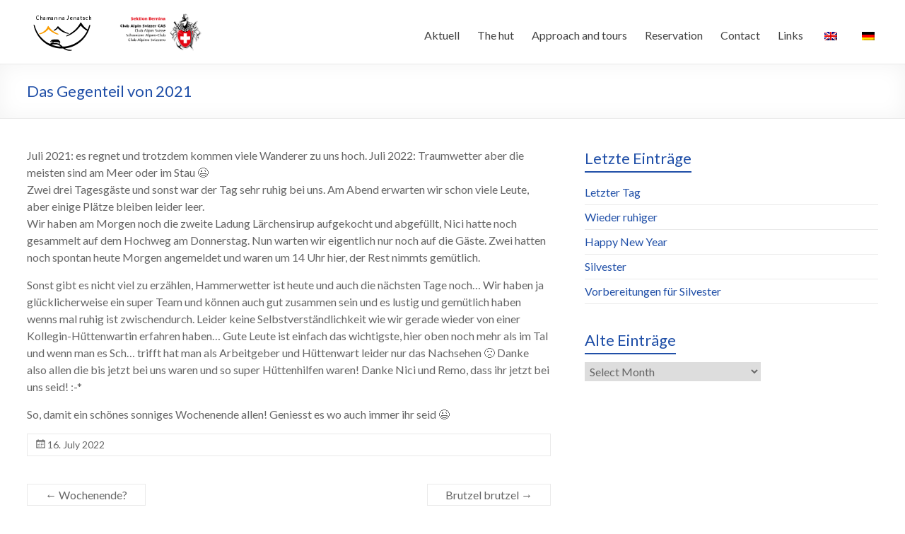

--- FILE ---
content_type: text/html; charset=UTF-8
request_url: http://www.chamannajenatsch.ch/en/2022/07/16/das-gegenteil-von-2021/
body_size: 12024
content:
<!DOCTYPE html>
<!--[if IE 7]>
<html class="ie ie7" lang="en-GB">
<![endif]-->
<!--[if IE 8]>
<html class="ie ie8" lang="en-GB">
<![endif]-->
<!--[if !(IE 7) & !(IE 8)]><!-->
<html lang="en-GB">
<!--<![endif]-->
<head>
	<meta charset="UTF-8" />
	<meta name="viewport" content="width=device-width, initial-scale=1">
	<link rel="profile" href="http://gmpg.org/xfn/11" />
	<title>Das Gegenteil von 2021 &#8211; Chamanna Jenatsch</title>
<meta name='robots' content='max-image-preview:large' />
	<style>img:is([sizes="auto" i], [sizes^="auto," i]) { contain-intrinsic-size: 3000px 1500px }</style>
	<link rel='dns-prefetch' href='//fonts.googleapis.com' />
<link rel="alternate" type="application/rss+xml" title="Chamanna Jenatsch &raquo; Feed" href="http://www.chamannajenatsch.ch/en/feed/" />
<link rel="alternate" type="application/rss+xml" title="Chamanna Jenatsch &raquo; Comments Feed" href="http://www.chamannajenatsch.ch/en/comments/feed/" />
<script type="text/javascript">
/* <![CDATA[ */
window._wpemojiSettings = {"baseUrl":"https:\/\/s.w.org\/images\/core\/emoji\/16.0.1\/72x72\/","ext":".png","svgUrl":"https:\/\/s.w.org\/images\/core\/emoji\/16.0.1\/svg\/","svgExt":".svg","source":{"concatemoji":"http:\/\/www.chamannajenatsch.ch\/wp-includes\/js\/wp-emoji-release.min.js?ver=6.8.3"}};
/*! This file is auto-generated */
!function(s,n){var o,i,e;function c(e){try{var t={supportTests:e,timestamp:(new Date).valueOf()};sessionStorage.setItem(o,JSON.stringify(t))}catch(e){}}function p(e,t,n){e.clearRect(0,0,e.canvas.width,e.canvas.height),e.fillText(t,0,0);var t=new Uint32Array(e.getImageData(0,0,e.canvas.width,e.canvas.height).data),a=(e.clearRect(0,0,e.canvas.width,e.canvas.height),e.fillText(n,0,0),new Uint32Array(e.getImageData(0,0,e.canvas.width,e.canvas.height).data));return t.every(function(e,t){return e===a[t]})}function u(e,t){e.clearRect(0,0,e.canvas.width,e.canvas.height),e.fillText(t,0,0);for(var n=e.getImageData(16,16,1,1),a=0;a<n.data.length;a++)if(0!==n.data[a])return!1;return!0}function f(e,t,n,a){switch(t){case"flag":return n(e,"\ud83c\udff3\ufe0f\u200d\u26a7\ufe0f","\ud83c\udff3\ufe0f\u200b\u26a7\ufe0f")?!1:!n(e,"\ud83c\udde8\ud83c\uddf6","\ud83c\udde8\u200b\ud83c\uddf6")&&!n(e,"\ud83c\udff4\udb40\udc67\udb40\udc62\udb40\udc65\udb40\udc6e\udb40\udc67\udb40\udc7f","\ud83c\udff4\u200b\udb40\udc67\u200b\udb40\udc62\u200b\udb40\udc65\u200b\udb40\udc6e\u200b\udb40\udc67\u200b\udb40\udc7f");case"emoji":return!a(e,"\ud83e\udedf")}return!1}function g(e,t,n,a){var r="undefined"!=typeof WorkerGlobalScope&&self instanceof WorkerGlobalScope?new OffscreenCanvas(300,150):s.createElement("canvas"),o=r.getContext("2d",{willReadFrequently:!0}),i=(o.textBaseline="top",o.font="600 32px Arial",{});return e.forEach(function(e){i[e]=t(o,e,n,a)}),i}function t(e){var t=s.createElement("script");t.src=e,t.defer=!0,s.head.appendChild(t)}"undefined"!=typeof Promise&&(o="wpEmojiSettingsSupports",i=["flag","emoji"],n.supports={everything:!0,everythingExceptFlag:!0},e=new Promise(function(e){s.addEventListener("DOMContentLoaded",e,{once:!0})}),new Promise(function(t){var n=function(){try{var e=JSON.parse(sessionStorage.getItem(o));if("object"==typeof e&&"number"==typeof e.timestamp&&(new Date).valueOf()<e.timestamp+604800&&"object"==typeof e.supportTests)return e.supportTests}catch(e){}return null}();if(!n){if("undefined"!=typeof Worker&&"undefined"!=typeof OffscreenCanvas&&"undefined"!=typeof URL&&URL.createObjectURL&&"undefined"!=typeof Blob)try{var e="postMessage("+g.toString()+"("+[JSON.stringify(i),f.toString(),p.toString(),u.toString()].join(",")+"));",a=new Blob([e],{type:"text/javascript"}),r=new Worker(URL.createObjectURL(a),{name:"wpTestEmojiSupports"});return void(r.onmessage=function(e){c(n=e.data),r.terminate(),t(n)})}catch(e){}c(n=g(i,f,p,u))}t(n)}).then(function(e){for(var t in e)n.supports[t]=e[t],n.supports.everything=n.supports.everything&&n.supports[t],"flag"!==t&&(n.supports.everythingExceptFlag=n.supports.everythingExceptFlag&&n.supports[t]);n.supports.everythingExceptFlag=n.supports.everythingExceptFlag&&!n.supports.flag,n.DOMReady=!1,n.readyCallback=function(){n.DOMReady=!0}}).then(function(){return e}).then(function(){var e;n.supports.everything||(n.readyCallback(),(e=n.source||{}).concatemoji?t(e.concatemoji):e.wpemoji&&e.twemoji&&(t(e.twemoji),t(e.wpemoji)))}))}((window,document),window._wpemojiSettings);
/* ]]> */
</script>
<style id='wp-emoji-styles-inline-css' type='text/css'>

	img.wp-smiley, img.emoji {
		display: inline !important;
		border: none !important;
		box-shadow: none !important;
		height: 1em !important;
		width: 1em !important;
		margin: 0 0.07em !important;
		vertical-align: -0.1em !important;
		background: none !important;
		padding: 0 !important;
	}
</style>
<link rel='stylesheet' id='wp-block-library-css' href='http://www.chamannajenatsch.ch/wp-includes/css/dist/block-library/style.min.css?ver=6.8.3' type='text/css' media='all' />
<style id='classic-theme-styles-inline-css' type='text/css'>
/*! This file is auto-generated */
.wp-block-button__link{color:#fff;background-color:#32373c;border-radius:9999px;box-shadow:none;text-decoration:none;padding:calc(.667em + 2px) calc(1.333em + 2px);font-size:1.125em}.wp-block-file__button{background:#32373c;color:#fff;text-decoration:none}
</style>
<style id='global-styles-inline-css' type='text/css'>
:root{--wp--preset--aspect-ratio--square: 1;--wp--preset--aspect-ratio--4-3: 4/3;--wp--preset--aspect-ratio--3-4: 3/4;--wp--preset--aspect-ratio--3-2: 3/2;--wp--preset--aspect-ratio--2-3: 2/3;--wp--preset--aspect-ratio--16-9: 16/9;--wp--preset--aspect-ratio--9-16: 9/16;--wp--preset--color--black: #000000;--wp--preset--color--cyan-bluish-gray: #abb8c3;--wp--preset--color--white: #ffffff;--wp--preset--color--pale-pink: #f78da7;--wp--preset--color--vivid-red: #cf2e2e;--wp--preset--color--luminous-vivid-orange: #ff6900;--wp--preset--color--luminous-vivid-amber: #fcb900;--wp--preset--color--light-green-cyan: #7bdcb5;--wp--preset--color--vivid-green-cyan: #00d084;--wp--preset--color--pale-cyan-blue: #8ed1fc;--wp--preset--color--vivid-cyan-blue: #0693e3;--wp--preset--color--vivid-purple: #9b51e0;--wp--preset--gradient--vivid-cyan-blue-to-vivid-purple: linear-gradient(135deg,rgba(6,147,227,1) 0%,rgb(155,81,224) 100%);--wp--preset--gradient--light-green-cyan-to-vivid-green-cyan: linear-gradient(135deg,rgb(122,220,180) 0%,rgb(0,208,130) 100%);--wp--preset--gradient--luminous-vivid-amber-to-luminous-vivid-orange: linear-gradient(135deg,rgba(252,185,0,1) 0%,rgba(255,105,0,1) 100%);--wp--preset--gradient--luminous-vivid-orange-to-vivid-red: linear-gradient(135deg,rgba(255,105,0,1) 0%,rgb(207,46,46) 100%);--wp--preset--gradient--very-light-gray-to-cyan-bluish-gray: linear-gradient(135deg,rgb(238,238,238) 0%,rgb(169,184,195) 100%);--wp--preset--gradient--cool-to-warm-spectrum: linear-gradient(135deg,rgb(74,234,220) 0%,rgb(151,120,209) 20%,rgb(207,42,186) 40%,rgb(238,44,130) 60%,rgb(251,105,98) 80%,rgb(254,248,76) 100%);--wp--preset--gradient--blush-light-purple: linear-gradient(135deg,rgb(255,206,236) 0%,rgb(152,150,240) 100%);--wp--preset--gradient--blush-bordeaux: linear-gradient(135deg,rgb(254,205,165) 0%,rgb(254,45,45) 50%,rgb(107,0,62) 100%);--wp--preset--gradient--luminous-dusk: linear-gradient(135deg,rgb(255,203,112) 0%,rgb(199,81,192) 50%,rgb(65,88,208) 100%);--wp--preset--gradient--pale-ocean: linear-gradient(135deg,rgb(255,245,203) 0%,rgb(182,227,212) 50%,rgb(51,167,181) 100%);--wp--preset--gradient--electric-grass: linear-gradient(135deg,rgb(202,248,128) 0%,rgb(113,206,126) 100%);--wp--preset--gradient--midnight: linear-gradient(135deg,rgb(2,3,129) 0%,rgb(40,116,252) 100%);--wp--preset--font-size--small: 13px;--wp--preset--font-size--medium: 20px;--wp--preset--font-size--large: 36px;--wp--preset--font-size--x-large: 42px;--wp--preset--spacing--20: 0.44rem;--wp--preset--spacing--30: 0.67rem;--wp--preset--spacing--40: 1rem;--wp--preset--spacing--50: 1.5rem;--wp--preset--spacing--60: 2.25rem;--wp--preset--spacing--70: 3.38rem;--wp--preset--spacing--80: 5.06rem;--wp--preset--shadow--natural: 6px 6px 9px rgba(0, 0, 0, 0.2);--wp--preset--shadow--deep: 12px 12px 50px rgba(0, 0, 0, 0.4);--wp--preset--shadow--sharp: 6px 6px 0px rgba(0, 0, 0, 0.2);--wp--preset--shadow--outlined: 6px 6px 0px -3px rgba(255, 255, 255, 1), 6px 6px rgba(0, 0, 0, 1);--wp--preset--shadow--crisp: 6px 6px 0px rgba(0, 0, 0, 1);}:where(.is-layout-flex){gap: 0.5em;}:where(.is-layout-grid){gap: 0.5em;}body .is-layout-flex{display: flex;}.is-layout-flex{flex-wrap: wrap;align-items: center;}.is-layout-flex > :is(*, div){margin: 0;}body .is-layout-grid{display: grid;}.is-layout-grid > :is(*, div){margin: 0;}:where(.wp-block-columns.is-layout-flex){gap: 2em;}:where(.wp-block-columns.is-layout-grid){gap: 2em;}:where(.wp-block-post-template.is-layout-flex){gap: 1.25em;}:where(.wp-block-post-template.is-layout-grid){gap: 1.25em;}.has-black-color{color: var(--wp--preset--color--black) !important;}.has-cyan-bluish-gray-color{color: var(--wp--preset--color--cyan-bluish-gray) !important;}.has-white-color{color: var(--wp--preset--color--white) !important;}.has-pale-pink-color{color: var(--wp--preset--color--pale-pink) !important;}.has-vivid-red-color{color: var(--wp--preset--color--vivid-red) !important;}.has-luminous-vivid-orange-color{color: var(--wp--preset--color--luminous-vivid-orange) !important;}.has-luminous-vivid-amber-color{color: var(--wp--preset--color--luminous-vivid-amber) !important;}.has-light-green-cyan-color{color: var(--wp--preset--color--light-green-cyan) !important;}.has-vivid-green-cyan-color{color: var(--wp--preset--color--vivid-green-cyan) !important;}.has-pale-cyan-blue-color{color: var(--wp--preset--color--pale-cyan-blue) !important;}.has-vivid-cyan-blue-color{color: var(--wp--preset--color--vivid-cyan-blue) !important;}.has-vivid-purple-color{color: var(--wp--preset--color--vivid-purple) !important;}.has-black-background-color{background-color: var(--wp--preset--color--black) !important;}.has-cyan-bluish-gray-background-color{background-color: var(--wp--preset--color--cyan-bluish-gray) !important;}.has-white-background-color{background-color: var(--wp--preset--color--white) !important;}.has-pale-pink-background-color{background-color: var(--wp--preset--color--pale-pink) !important;}.has-vivid-red-background-color{background-color: var(--wp--preset--color--vivid-red) !important;}.has-luminous-vivid-orange-background-color{background-color: var(--wp--preset--color--luminous-vivid-orange) !important;}.has-luminous-vivid-amber-background-color{background-color: var(--wp--preset--color--luminous-vivid-amber) !important;}.has-light-green-cyan-background-color{background-color: var(--wp--preset--color--light-green-cyan) !important;}.has-vivid-green-cyan-background-color{background-color: var(--wp--preset--color--vivid-green-cyan) !important;}.has-pale-cyan-blue-background-color{background-color: var(--wp--preset--color--pale-cyan-blue) !important;}.has-vivid-cyan-blue-background-color{background-color: var(--wp--preset--color--vivid-cyan-blue) !important;}.has-vivid-purple-background-color{background-color: var(--wp--preset--color--vivid-purple) !important;}.has-black-border-color{border-color: var(--wp--preset--color--black) !important;}.has-cyan-bluish-gray-border-color{border-color: var(--wp--preset--color--cyan-bluish-gray) !important;}.has-white-border-color{border-color: var(--wp--preset--color--white) !important;}.has-pale-pink-border-color{border-color: var(--wp--preset--color--pale-pink) !important;}.has-vivid-red-border-color{border-color: var(--wp--preset--color--vivid-red) !important;}.has-luminous-vivid-orange-border-color{border-color: var(--wp--preset--color--luminous-vivid-orange) !important;}.has-luminous-vivid-amber-border-color{border-color: var(--wp--preset--color--luminous-vivid-amber) !important;}.has-light-green-cyan-border-color{border-color: var(--wp--preset--color--light-green-cyan) !important;}.has-vivid-green-cyan-border-color{border-color: var(--wp--preset--color--vivid-green-cyan) !important;}.has-pale-cyan-blue-border-color{border-color: var(--wp--preset--color--pale-cyan-blue) !important;}.has-vivid-cyan-blue-border-color{border-color: var(--wp--preset--color--vivid-cyan-blue) !important;}.has-vivid-purple-border-color{border-color: var(--wp--preset--color--vivid-purple) !important;}.has-vivid-cyan-blue-to-vivid-purple-gradient-background{background: var(--wp--preset--gradient--vivid-cyan-blue-to-vivid-purple) !important;}.has-light-green-cyan-to-vivid-green-cyan-gradient-background{background: var(--wp--preset--gradient--light-green-cyan-to-vivid-green-cyan) !important;}.has-luminous-vivid-amber-to-luminous-vivid-orange-gradient-background{background: var(--wp--preset--gradient--luminous-vivid-amber-to-luminous-vivid-orange) !important;}.has-luminous-vivid-orange-to-vivid-red-gradient-background{background: var(--wp--preset--gradient--luminous-vivid-orange-to-vivid-red) !important;}.has-very-light-gray-to-cyan-bluish-gray-gradient-background{background: var(--wp--preset--gradient--very-light-gray-to-cyan-bluish-gray) !important;}.has-cool-to-warm-spectrum-gradient-background{background: var(--wp--preset--gradient--cool-to-warm-spectrum) !important;}.has-blush-light-purple-gradient-background{background: var(--wp--preset--gradient--blush-light-purple) !important;}.has-blush-bordeaux-gradient-background{background: var(--wp--preset--gradient--blush-bordeaux) !important;}.has-luminous-dusk-gradient-background{background: var(--wp--preset--gradient--luminous-dusk) !important;}.has-pale-ocean-gradient-background{background: var(--wp--preset--gradient--pale-ocean) !important;}.has-electric-grass-gradient-background{background: var(--wp--preset--gradient--electric-grass) !important;}.has-midnight-gradient-background{background: var(--wp--preset--gradient--midnight) !important;}.has-small-font-size{font-size: var(--wp--preset--font-size--small) !important;}.has-medium-font-size{font-size: var(--wp--preset--font-size--medium) !important;}.has-large-font-size{font-size: var(--wp--preset--font-size--large) !important;}.has-x-large-font-size{font-size: var(--wp--preset--font-size--x-large) !important;}
:where(.wp-block-post-template.is-layout-flex){gap: 1.25em;}:where(.wp-block-post-template.is-layout-grid){gap: 1.25em;}
:where(.wp-block-columns.is-layout-flex){gap: 2em;}:where(.wp-block-columns.is-layout-grid){gap: 2em;}
:root :where(.wp-block-pullquote){font-size: 1.5em;line-height: 1.6;}
</style>
<link rel='stylesheet' id='dashicons-css' href='http://www.chamannajenatsch.ch/wp-includes/css/dashicons.min.css?ver=6.8.3' type='text/css' media='all' />
<link rel='stylesheet' id='everest-forms-general-css' href='http://www.chamannajenatsch.ch/wp-content/plugins/everest-forms/assets/css/everest-forms.css?ver=2.0.6' type='text/css' media='all' />
<link rel='stylesheet' id='trp-language-switcher-style-css' href='http://www.chamannajenatsch.ch/wp-content/plugins/translatepress-multilingual/assets/css/trp-language-switcher.css?ver=2.9.3' type='text/css' media='all' />
<link rel='stylesheet' id='chld_thm_cfg_parent-css' href='http://www.chamannajenatsch.ch/wp-content/themes/spacious/style.css?ver=6.8.3' type='text/css' media='all' />
<link rel='stylesheet' id='spacious_style-css' href='http://www.chamannajenatsch.ch/wp-content/themes/spacious-child/style.css?ver=1.6.2.1591524171' type='text/css' media='all' />
<link rel='stylesheet' id='spacious-genericons-css' href='http://www.chamannajenatsch.ch/wp-content/themes/spacious/genericons/genericons.css?ver=3.3.1' type='text/css' media='all' />
<link rel='stylesheet' id='spacious-font-awesome-css' href='http://www.chamannajenatsch.ch/wp-content/themes/spacious/font-awesome/css/font-awesome.min.css?ver=4.7.0' type='text/css' media='all' />
<link rel='stylesheet' id='spacious_googlefonts-css' href='//fonts.googleapis.com/css?family=Lato&#038;ver=6.8.3' type='text/css' media='all' />
<script type="text/javascript" src="http://www.chamannajenatsch.ch/wp-includes/js/jquery/jquery.min.js?ver=3.7.1" id="jquery-core-js"></script>
<script type="text/javascript" src="http://www.chamannajenatsch.ch/wp-includes/js/jquery/jquery-migrate.min.js?ver=3.4.1" id="jquery-migrate-js"></script>
<script type="text/javascript" src="http://www.chamannajenatsch.ch/wp-content/themes/spacious/js/spacious-custom.js?ver=6.8.3" id="spacious-custom-js"></script>
<!--[if lte IE 8]>
<script type="text/javascript" src="http://www.chamannajenatsch.ch/wp-content/themes/spacious/js/html5shiv.min.js?ver=6.8.3" id="html5-js"></script>
<![endif]-->
<link rel="https://api.w.org/" href="http://www.chamannajenatsch.ch/en/wp-json/" /><link rel="alternate" title="JSON" type="application/json" href="http://www.chamannajenatsch.ch/en/wp-json/wp/v2/posts/5022" /><link rel="EditURI" type="application/rsd+xml" title="RSD" href="http://www.chamannajenatsch.ch/xmlrpc.php?rsd" />
<meta name="generator" content="WordPress 6.8.3" />
<meta name="generator" content="Everest Forms 2.0.6" />
<link rel="canonical" href="http://www.chamannajenatsch.ch/en/2022/07/16/das-gegenteil-von-2021/" />
<link rel='shortlink' href='http://www.chamannajenatsch.ch/en/?p=5022' />
<link rel="alternate" title="oEmbed (JSON)" type="application/json+oembed" href="http://www.chamannajenatsch.ch/en/wp-json/oembed/1.0/embed?url=http%3A%2F%2Fwww.chamannajenatsch.ch%2Fen%2F2022%2F07%2F16%2Fdas-gegenteil-von-2021%2F" />
<link rel="alternate" title="oEmbed (XML)" type="text/xml+oembed" href="http://www.chamannajenatsch.ch/en/wp-json/oembed/1.0/embed?url=http%3A%2F%2Fwww.chamannajenatsch.ch%2Fen%2F2022%2F07%2F16%2Fdas-gegenteil-von-2021%2F&#038;format=xml" />
<style type='text/css'> .ae_data .elementor-editor-element-setting {
            display:none !important;
            }
            </style><link rel="alternate" hreflang="de-DE" href="http://www.chamannajenatsch.ch/2022/07/16/das-gegenteil-von-2021/"/>
<link rel="alternate" hreflang="en-GB" href="http://www.chamannajenatsch.ch/en/2022/07/16/das-gegenteil-von-2021/"/>
<link rel="alternate" hreflang="de" href="http://www.chamannajenatsch.ch/2022/07/16/das-gegenteil-von-2021/"/>
<link rel="alternate" hreflang="en" href="http://www.chamannajenatsch.ch/en/2022/07/16/das-gegenteil-von-2021/"/>
<meta name="generator" content="Elementor 3.27.4; features: additional_custom_breakpoints; settings: css_print_method-external, google_font-enabled, font_display-auto">
			<style>
				.e-con.e-parent:nth-of-type(n+4):not(.e-lazyloaded):not(.e-no-lazyload),
				.e-con.e-parent:nth-of-type(n+4):not(.e-lazyloaded):not(.e-no-lazyload) * {
					background-image: none !important;
				}
				@media screen and (max-height: 1024px) {
					.e-con.e-parent:nth-of-type(n+3):not(.e-lazyloaded):not(.e-no-lazyload),
					.e-con.e-parent:nth-of-type(n+3):not(.e-lazyloaded):not(.e-no-lazyload) * {
						background-image: none !important;
					}
				}
				@media screen and (max-height: 640px) {
					.e-con.e-parent:nth-of-type(n+2):not(.e-lazyloaded):not(.e-no-lazyload),
					.e-con.e-parent:nth-of-type(n+2):not(.e-lazyloaded):not(.e-no-lazyload) * {
						background-image: none !important;
					}
				}
			</style>
				<style type="text/css">
			#site-title,
		#site-description {
			position: absolute;
			clip: rect(1px, 1px, 1px, 1px);
		}
		</style>
	<style type="text/css" id="custom-background-css">
body.custom-background { background-color: #ffffff; }
</style>
	<link rel="icon" href="http://www.chamannajenatsch.ch/wp-content/uploads/2019/04/Logo-klein.png" sizes="32x32" />
<link rel="icon" href="http://www.chamannajenatsch.ch/wp-content/uploads/2019/04/Logo-klein.png" sizes="192x192" />
<link rel="apple-touch-icon" href="http://www.chamannajenatsch.ch/wp-content/uploads/2019/04/Logo-klein.png" />
<meta name="msapplication-TileImage" content="http://www.chamannajenatsch.ch/wp-content/uploads/2019/04/Logo-klein.png" />
		<style type="text/css"> blockquote { border-left: 3px solid #2150a8; }
			.spacious-button, input[type="reset"], input[type="button"], input[type="submit"], button { background-color: #2150a8; }
			.previous a:hover, .next a:hover { 	color: #2150a8; }
			a { color: #2150a8; }
			#site-title a:hover { color: #2150a8; }
			.main-navigation ul li.current_page_item a, .main-navigation ul li:hover > a { color: #2150a8; }
			.main-navigation ul li ul { border-top: 1px solid #2150a8; }
			.main-navigation ul li ul li a:hover, .main-navigation ul li ul li:hover > a, .main-navigation ul li.current-menu-item ul li a:hover, .main-navigation ul li:hover > .sub-toggle { color: #2150a8; }
			.site-header .menu-toggle:hover.entry-meta a.read-more:hover,#featured-slider .slider-read-more-button:hover,.call-to-action-button:hover,.entry-meta .read-more-link:hover,.spacious-button:hover, input[type="reset"]:hover, input[type="button"]:hover, input[type="submit"]:hover, button:hover { background: #001e76; }
			.main-small-navigation li:hover { background: #2150a8; }
			.main-small-navigation ul > .current_page_item, .main-small-navigation ul > .current-menu-item { background: #2150a8; }
			.main-navigation a:hover, .main-navigation ul li.current-menu-item a, .main-navigation ul li.current_page_ancestor a, .main-navigation ul li.current-menu-ancestor a, .main-navigation ul li.current_page_item a, .main-navigation ul li:hover > a  { color: #2150a8; }
			.small-menu a:hover, .small-menu ul li.current-menu-item a, .small-menu ul li.current_page_ancestor a, .small-menu ul li.current-menu-ancestor a, .small-menu ul li.current_page_item a, .small-menu ul li:hover > a { color: #2150a8; }
			#featured-slider .slider-read-more-button { background-color: #2150a8; }
			#controllers a:hover, #controllers a.active { background-color: #2150a8; color: #2150a8; }
			.widget_service_block a.more-link:hover, .widget_featured_single_post a.read-more:hover,#secondary a:hover,logged-in-as:hover  a,.single-page p a:hover{ color: #001e76; }
			.breadcrumb a:hover { color: #2150a8; }
			.tg-one-half .widget-title a:hover, .tg-one-third .widget-title a:hover, .tg-one-fourth .widget-title a:hover { color: #2150a8; }
			.pagination span ,.site-header .menu-toggle:hover{ background-color: #2150a8; }
			.pagination a span:hover { color: #2150a8; border-color: #2150a8; }
			.widget_testimonial .testimonial-post { border-color: #2150a8 #EAEAEA #EAEAEA #EAEAEA; }
			.call-to-action-content-wrapper { border-color: #EAEAEA #EAEAEA #EAEAEA #2150a8; }
			.call-to-action-button { background-color: #2150a8; }
			#content .comments-area a.comment-permalink:hover { color: #2150a8; }
			.comments-area .comment-author-link a:hover { color: #2150a8; }
			.comments-area .comment-author-link span { background-color: #2150a8; }
			.comment .comment-reply-link:hover { color: #2150a8; }
			.nav-previous a:hover, .nav-next a:hover { color: #2150a8; }
			#wp-calendar #today { color: #2150a8; }
			.widget-title span { border-bottom: 2px solid #2150a8; }
			.footer-widgets-area a:hover { color: #2150a8 !important; }
			.footer-socket-wrapper .copyright a:hover { color: #2150a8; }
			a#back-top:before { background-color: #2150a8; }
			.read-more, .more-link { color: #2150a8; }
			.post .entry-title a:hover, .page .entry-title a:hover { color: #2150a8; }
			.post .entry-meta .read-more-link { background-color: #2150a8; }
			.post .entry-meta a:hover, .type-page .entry-meta a:hover { color: #2150a8; }
			.single #content .tags a:hover { color: #2150a8; }
			.widget_testimonial .testimonial-icon:before { color: #2150a8; }
			a#scroll-up { background-color: #2150a8; }
			.search-form span { background-color: #2150a8; }.header-action .search-wrapper:hover .fa{ color: #2150a8} .spacious-woocommerce-cart-views .cart-value { background:#2150a8}.main-navigation .tg-header-button-wrap.button-one a{background-color:#2150a8} .main-navigation .tg-header-button-wrap.button-one a{border-color:#2150a8}.main-navigation .tg-header-button-wrap.button-one a:hover{background-color:#001e76}.main-navigation .tg-header-button-wrap.button-one a:hover{border-color:#001e76}</style>
				<style type="text/css" id="wp-custom-css">
			.entry-meta .category {
    display: none;
}



.entry-meta .author {
    display: none;
}

#colophon .widget {
    padding-bottom: 0;
    margin-bottom: 0;
}

#colophon .tg-one-fourth {
    padding-bottom: 0;
}


.copyright {display:none}

.footer-widgets-wrapper {
    background-color: #2c4b81;
}

h1, h2, h3, h4, h5, h6 {
	color: #2150a8;}

div .wp-caption {
    border: none;
}

a.ls-layer-link:hover {
  background-color:green !important;
}		</style>
		</head>

<body class="wp-singular post-template-default single single-post postid-5022 single-format-standard custom-background wp-custom-logo wp-theme-spacious wp-child-theme-spacious-child everest-forms-no-js translatepress-en_GB  wide-1218 elementor-default elementor-kit-2102">


<div id="page" class="hfeed site">
	<a class="skip-link screen-reader-text" href="#main" data-no-translation="" data-trp-gettext="">Skip to content</a>

	
	
	<header id="masthead" class="site-header clearfix spacious-header-display-one">

		
		
		<div id="header-text-nav-container" class="">

			<div class="inner-wrap" id="spacious-header-display-one">

				<div id="header-text-nav-wrap" class="clearfix">
					<div id="header-left-section">
													<div id="header-logo-image">

								<a href="http://www.chamannajenatsch.ch/en/" class="custom-logo-link" rel="home"><img width="250" height="60" src="http://www.chamannajenatsch.ch/wp-content/uploads/2022/12/Logo_Jenatsch_SAC_neu.svg" class="custom-logo" alt="Chamanna Jenatsch" decoding="async" /></a>
							</div><!-- #header-logo-image -->

							
						<div id="header-text" class="screen-reader-text">
															<h3 id="site-title">
									<a href="http://www.chamannajenatsch.ch/en/"
									   title="Chamanna Jenatsch"
									   rel="home">Chamanna Jenatsch</a>
								</h3>
														<p id="site-description">Chamanna Jenatsch CAS</p>
							<!-- #site-description -->
						</div><!-- #header-text -->

					</div><!-- #header-left-section -->
					<div id="header-right-section">
						
													<div class="header-action">
															</div>
						
						
		<nav id="site-navigation" class="main-navigation clearfix" role="navigation">
			<p class="menu-toggle" data-no-translation="" data-trp-gettext="">Menu</p>
			<div class="menu-primary-container"><ul id="menu-menu-jill" class="menu"><li id="menu-item-43" class="menu-item menu-item-type-custom menu-item-object-custom menu-item-has-children menu-item-43"><a href="http://www.chamannajenatsch.ch/en/">Aktuell</a>
<ul class="sub-menu">
	<li id="menu-item-44" class="menu-item menu-item-type-post_type menu-item-object-page current_page_parent menu-item-44"><a href="http://www.chamannajenatsch.ch/en/newsvomkuechentisch/">News vom Küchentisch</a></li>
	<li id="menu-item-5345" class="menu-item menu-item-type-post_type menu-item-object-page menu-item-5345"><a href="http://www.chamannajenatsch.ch/en/neue-verhaeltnisse/">Current Conditions</a></li>
	<li id="menu-item-7356" class="menu-item menu-item-type-post_type menu-item-object-page menu-item-7356"><a href="http://www.chamannajenatsch.ch/en/wetter/">Wetter und Lawinengefahr</a></li>
	<li id="menu-item-357" class="menu-item menu-item-type-post_type menu-item-object-page menu-item-357"><a href="http://www.chamannajenatsch.ch/en/events/">Events</a></li>
	<li id="menu-item-3841" class="menu-item menu-item-type-post_type menu-item-object-page menu-item-3841"><a href="http://www.chamannajenatsch.ch/en/beverin-gewaesserperle-plus/">Beverin – Gewässerperle plus</a></li>
</ul>
</li>
<li id="menu-item-348" class="menu-item menu-item-type-post_type menu-item-object-page menu-item-has-children menu-item-348"><a href="http://www.chamannajenatsch.ch/en/huette/">The hut</a>
<ul class="sub-menu">
	<li id="menu-item-352" class="menu-item menu-item-type-post_type menu-item-object-page menu-item-352"><a href="http://www.chamannajenatsch.ch/en/lage/">Location</a></li>
	<li id="menu-item-1135" class="menu-item menu-item-type-post_type menu-item-object-page menu-item-1135"><a href="http://www.chamannajenatsch.ch/en/huette/">The hut</a></li>
	<li id="menu-item-1183" class="menu-item menu-item-type-post_type menu-item-object-page menu-item-1183"><a href="http://www.chamannajenatsch.ch/en/huettenleben/">Hut life and rules</a></li>
	<li id="menu-item-548" class="menu-item menu-item-type-post_type menu-item-object-page menu-item-548"><a href="http://www.chamannajenatsch.ch/en/uebernachten/">Overnight stay</a></li>
	<li id="menu-item-6554" class="menu-item menu-item-type-post_type menu-item-object-page menu-item-6554"><a href="http://www.chamannajenatsch.ch/en/hund/">Hund</a></li>
	<li id="menu-item-5458" class="menu-item menu-item-type-post_type menu-item-object-page menu-item-5458"><a href="http://www.chamannajenatsch.ch/en/winterraum/">Winter room</a></li>
	<li id="menu-item-45" class="menu-item menu-item-type-post_type menu-item-object-page menu-item-45"><a href="http://www.chamannajenatsch.ch/en/team/">Team</a></li>
	<li id="menu-item-6108" class="menu-item menu-item-type-post_type menu-item-object-page menu-item-6108"><a href="http://www.chamannajenatsch.ch/en/nachhaltigkeit/">Nachhaltigkeit und Regionalität</a></li>
	<li id="menu-item-2069" class="menu-item menu-item-type-post_type menu-item-object-page menu-item-2069"><a href="http://www.chamannajenatsch.ch/en/gallerie/">Galerie</a></li>
</ul>
</li>
<li id="menu-item-361" class="menu-item menu-item-type-post_type menu-item-object-page menu-item-has-children menu-item-361"><a href="http://www.chamannajenatsch.ch/en/zustieg-und-touren/">Approach and tours</a>
<ul class="sub-menu">
	<li id="menu-item-350" class="menu-item menu-item-type-post_type menu-item-object-page menu-item-350"><a href="http://www.chamannajenatsch.ch/en/zustieg-sommer/">Approach summer</a></li>
	<li id="menu-item-349" class="menu-item menu-item-type-post_type menu-item-object-page menu-item-349"><a href="http://www.chamannajenatsch.ch/en/zustieg-winter/">Approach winter</a></li>
	<li id="menu-item-855" class="menu-item menu-item-type-post_type menu-item-object-page menu-item-855"><a href="http://www.chamannajenatsch.ch/en/touren-sommer/">Summer tours</a></li>
	<li id="menu-item-854" class="menu-item menu-item-type-post_type menu-item-object-page menu-item-854"><a href="http://www.chamannajenatsch.ch/en/touren-winter/">Tours in winter</a></li>
	<li id="menu-item-766" class="menu-item menu-item-type-post_type menu-item-object-page menu-item-766"><a href="http://www.chamannajenatsch.ch/en/bike/">Bike</a></li>
	<li id="menu-item-759" class="menu-item menu-item-type-custom menu-item-object-custom menu-item-759"><a target="_blank" href="https://bernina-trek.ch/">Bernina Trek</a></li>
	<li id="menu-item-760" class="menu-item menu-item-type-custom menu-item-object-custom menu-item-760"><a target="_blank" href="http://www.hauteroute-graubuenden.ch/">Haute Route Graubünden</a></li>
	<li id="menu-item-3963" class="menu-item menu-item-type-custom menu-item-object-custom menu-item-3963"><a target="_blank" href="https://www.schweizmobil.ch/de/wanderland/route-06.html">Alpenpässe-Weg</a></li>
</ul>
</li>
<li id="menu-item-293" class="menu-item menu-item-type-post_type menu-item-object-page menu-item-has-children menu-item-293"><a href="http://www.chamannajenatsch.ch/en/online-reservation/">Reservation</a>
<ul class="sub-menu">
	<li id="menu-item-298" class="menu-item menu-item-type-post_type menu-item-object-page menu-item-298"><a href="http://www.chamannajenatsch.ch/en/online-reservation/">Reservation and prices</a></li>
	<li id="menu-item-267" class="menu-item menu-item-type-custom menu-item-object-custom menu-item-267"><a target="_blank" href="https://www.hut-reservation.org/reservation/book-hut/157/wizard">Online reservation</a></li>
	<li id="menu-item-3292" class="menu-item menu-item-type-post_type menu-item-object-page menu-item-3292"><a href="http://www.chamannajenatsch.ch/en/gutscheine/">Gutscheine</a></li>
	<li id="menu-item-300" class="menu-item menu-item-type-custom menu-item-object-custom menu-item-300"><a target="_blank" href="http://www.chamannajenatsch.ch/wp-content/uploads/2025/04/2025_GTC_SAC_Jenatsch.pdf">Terms and conditions</a></li>
</ul>
</li>
<li id="menu-item-1201" class="menu-item menu-item-type-post_type menu-item-object-page menu-item-1201"><a href="http://www.chamannajenatsch.ch/en/kontakt/">Contact</a></li>
<li id="menu-item-1170" class="menu-item menu-item-type-post_type menu-item-object-page menu-item-1170"><a href="http://www.chamannajenatsch.ch/en/links/">Links</a></li>
<li id="menu-item-2082" class="trp-language-switcher-container menu-item menu-item-type-post_type menu-item-object-language_switcher current-language-menu-item menu-item-2082"><a href="http://www.chamannajenatsch.ch/en/2022/07/16/das-gegenteil-von-2021/"><span data-no-translation><img class="trp-flag-image" src="http://www.chamannajenatsch.ch/wp-content/plugins/translatepress-multilingual/assets/images/flags/en_GB.png" width="18" height="12" alt="en_GB" title="English (UK)"></span></a></li>
<li id="menu-item-2083" class="trp-language-switcher-container menu-item menu-item-type-post_type menu-item-object-language_switcher menu-item-2083"><a href="http://www.chamannajenatsch.ch/2022/07/16/das-gegenteil-von-2021/"><span data-no-translation><img class="trp-flag-image" src="http://www.chamannajenatsch.ch/wp-content/plugins/translatepress-multilingual/assets/images/flags/de_DE.png" width="18" height="12" alt="de_DE" title="Deutsch"></span></a></li>
</ul></div>		</nav>

		
					</div><!-- #header-right-section -->

				</div><!-- #header-text-nav-wrap -->
			</div><!-- .inner-wrap -->
					</div><!-- #header-text-nav-container -->

		
						<div class="header-post-title-container clearfix">
					<div class="inner-wrap">
						<div class="post-title-wrapper">
																								<h1 class="header-post-title-class">Das Gegenteil von 2021</h1>
																						</div>
											</div>
				</div>
					</header>
			<div id="main" class="clearfix">
		<div class="inner-wrap">

	
	<div id="primary">
		<div id="content" class="clearfix">
			
				
<article id="post-5022" class="post-5022 post type-post status-publish format-standard hentry category-allgemein">
		<div class="entry-content clearfix">
		
<p>Juli 2021: es regnet und trotzdem kommen viele Wanderer zu uns hoch. Juli 2022: Traumwetter aber die meisten sind am Meer oder im Stau 😉 <br>Zwei drei Tagesgäste und sonst war der Tag sehr ruhig bei uns. Am Abend erwarten wir schon viele Leute, aber einige Plätze bleiben leider leer. <br>Wir haben am Morgen noch die zweite Ladung Lärchensirup aufgekocht und abgefüllt, Nici hatte noch gesammelt auf dem Hochweg am Donnerstag. Nun warten wir eigentlich nur noch auf die Gäste. Zwei hatten noch spontan heute Morgen angemeldet und waren um 14 Uhr hier, der Rest nimmts gemütlich. </p>



<p>Sonst gibt es nicht viel zu erzählen, Hammerwetter ist heute und auch die nächsten Tage noch&#8230; Wir haben ja glücklicherweise ein super Team und können auch gut zusammen sein und es lustig und gemütlich haben wenns mal ruhig ist zwischendurch. Leider keine Selbstverständlichkeit wie wir gerade wieder von einer Kollegin-Hüttenwartin erfahren haben&#8230; Gute Leute ist einfach das wichtigste, hier oben noch mehr als im Tal und wenn man es Sch&#8230; trifft hat man als Arbeitgeber und Hüttenwart leider nur das Nachsehen 🙁 Danke also allen die bis jetzt bei uns waren und so super Hüttenhilfen waren! Danke Nici und Remo, dass ihr jetzt bei uns seid! :-*</p>



<p>So, damit ein schönes sonniges Wochenende allen! Geniesst es wo auch immer ihr seid 😉</p>
<div class="extra-hatom-entry-title"><span class="entry-title">Das Gegenteil von 2021</span></div>	</div>

	<footer class="entry-meta-bar clearfix"><div class="entry-meta clearfix">
			<span class="by-author author vcard"><a class="url fn n"
			                                        href="http://www.chamannajenatsch.ch/en/author/calderas/">calderas</a></span>

			<span class="date"><a href="http://www.chamannajenatsch.ch/en/2022/07/16/das-gegenteil-von-2021/" title="15:27" rel="bookmark"><time class="entry-date published" datetime="2022-07-16T15:27:04+02:00">16. July 2022</time><time class="updated" datetime="2022-07-16T15:27:07+02:00">16. July 2022</time></a></span>				<span class="category"><a href="http://www.chamannajenatsch.ch/en/category/allgemein/" rel="category tag">Allgemein</a></span>
				</div></footer>
	</article>

						<ul class="default-wp-page clearfix">
			<li class="previous"><a href="http://www.chamannajenatsch.ch/en/2022/07/15/wochenende/" rel="prev"><span class="meta-nav" data-no-translation="" data-trp-gettext="">&larr;</span> Wochenende?</a></li>
			<li class="next"><a href="http://www.chamannajenatsch.ch/en/2022/07/17/brutzel-brutzel/" rel="next">Brutzel brutzel <span class="meta-nav" data-no-translation="" data-trp-gettext="">&rarr;</span></a></li>
		</ul>
	
				
				
				
			
		</div><!-- #content -->
	</div><!-- #primary -->

	
<div id="secondary">
			
		
		<aside id="recent-posts-2" class="widget widget_recent_entries">
		<h3 class="widget-title"><span>Letzte Einträge</span></h3>
		<ul>
											<li>
					<a href="http://www.chamannajenatsch.ch/en/2026/01/03/letzter-tag/">Letzter Tag</a>
									</li>
											<li>
					<a href="http://www.chamannajenatsch.ch/en/2026/01/02/wieder-ruhiger/">Wieder ruhiger</a>
									</li>
											<li>
					<a href="http://www.chamannajenatsch.ch/en/2026/01/01/happy-new-year-3/">Happy New Year</a>
									</li>
											<li>
					<a href="http://www.chamannajenatsch.ch/en/2025/12/31/silvester-3/">Silvester</a>
									</li>
											<li>
					<a href="http://www.chamannajenatsch.ch/en/2025/12/28/vorbereitungen-fuer-silvester/">Vorbereitungen für Silvester</a>
									</li>
					</ul>

		</aside><aside id="archives-2" class="widget widget_archive"><h3 class="widget-title"><span>Alte Einträge</span></h3>		<label class="screen-reader-text" for="archives-dropdown-2">Alte Einträge</label>
		<select id="archives-dropdown-2" name="archive-dropdown">
			
			<option value="" data-no-translation="" data-trp-gettext="">Select Month</option>
				<option value='http://www.chamannajenatsch.ch/en/2026/01/'> January 2026 </option>
	<option value='http://www.chamannajenatsch.ch/en/2025/12/'> December 2025 </option>
	<option value='http://www.chamannajenatsch.ch/en/2025/10/'> October 2025 </option>
	<option value='http://www.chamannajenatsch.ch/en/2025/09/'> September 2025 </option>
	<option value='http://www.chamannajenatsch.ch/en/2025/08/'> August 2025 </option>
	<option value='http://www.chamannajenatsch.ch/en/2025/07/'> July 2025 </option>
	<option value='http://www.chamannajenatsch.ch/en/2025/06/'> June 2025 </option>
	<option value='http://www.chamannajenatsch.ch/en/2025/04/'> April 2025 </option>
	<option value='http://www.chamannajenatsch.ch/en/2025/03/'> March 2025 </option>
	<option value='http://www.chamannajenatsch.ch/en/2025/02/'> February 2025 </option>
	<option value='http://www.chamannajenatsch.ch/en/2025/01/'> January 2025 </option>
	<option value='http://www.chamannajenatsch.ch/en/2024/12/'> December 2024 </option>
	<option value='http://www.chamannajenatsch.ch/en/2024/10/'> October 2024 </option>
	<option value='http://www.chamannajenatsch.ch/en/2024/09/'> September 2024 </option>
	<option value='http://www.chamannajenatsch.ch/en/2024/08/'> August 2024 </option>
	<option value='http://www.chamannajenatsch.ch/en/2024/07/'> July 2024 </option>
	<option value='http://www.chamannajenatsch.ch/en/2024/06/'> June 2024 </option>
	<option value='http://www.chamannajenatsch.ch/en/2024/04/'> April 2024 </option>
	<option value='http://www.chamannajenatsch.ch/en/2024/03/'> March 2024 </option>
	<option value='http://www.chamannajenatsch.ch/en/2024/02/'> February 2024 </option>
	<option value='http://www.chamannajenatsch.ch/en/2024/01/'> January 2024 </option>
	<option value='http://www.chamannajenatsch.ch/en/2023/12/'> December 2023 </option>
	<option value='http://www.chamannajenatsch.ch/en/2023/10/'> October 2023 </option>
	<option value='http://www.chamannajenatsch.ch/en/2023/09/'> September 2023 </option>
	<option value='http://www.chamannajenatsch.ch/en/2023/08/'> August 2023 </option>
	<option value='http://www.chamannajenatsch.ch/en/2023/07/'> July 2023 </option>
	<option value='http://www.chamannajenatsch.ch/en/2023/06/'> June 2023 </option>
	<option value='http://www.chamannajenatsch.ch/en/2023/04/'> April 2023 </option>
	<option value='http://www.chamannajenatsch.ch/en/2023/03/'> March 2023 </option>
	<option value='http://www.chamannajenatsch.ch/en/2023/02/'> February 2023 </option>
	<option value='http://www.chamannajenatsch.ch/en/2023/01/'> January 2023 </option>
	<option value='http://www.chamannajenatsch.ch/en/2022/12/'> December 2022 </option>
	<option value='http://www.chamannajenatsch.ch/en/2022/10/'> October 2022 </option>
	<option value='http://www.chamannajenatsch.ch/en/2022/09/'> September 2022 </option>
	<option value='http://www.chamannajenatsch.ch/en/2022/08/'> August 2022 </option>
	<option value='http://www.chamannajenatsch.ch/en/2022/07/'> July 2022 </option>
	<option value='http://www.chamannajenatsch.ch/en/2022/06/'> June 2022 </option>
	<option value='http://www.chamannajenatsch.ch/en/2022/04/'> April 2022 </option>
	<option value='http://www.chamannajenatsch.ch/en/2022/03/'> March 2022 </option>
	<option value='http://www.chamannajenatsch.ch/en/2022/02/'> February 2022 </option>
	<option value='http://www.chamannajenatsch.ch/en/2022/01/'> January 2022 </option>
	<option value='http://www.chamannajenatsch.ch/en/2021/12/'> December 2021 </option>
	<option value='http://www.chamannajenatsch.ch/en/2021/10/'> October 2021 </option>
	<option value='http://www.chamannajenatsch.ch/en/2021/09/'> September 2021 </option>
	<option value='http://www.chamannajenatsch.ch/en/2021/08/'> August 2021 </option>
	<option value='http://www.chamannajenatsch.ch/en/2021/07/'> July 2021 </option>
	<option value='http://www.chamannajenatsch.ch/en/2021/06/'> June 2021 </option>
	<option value='http://www.chamannajenatsch.ch/en/2021/04/'> April 2021 </option>
	<option value='http://www.chamannajenatsch.ch/en/2021/03/'> March 2021 </option>
	<option value='http://www.chamannajenatsch.ch/en/2021/02/'> February 2021 </option>
	<option value='http://www.chamannajenatsch.ch/en/2021/01/'> January 2021 </option>
	<option value='http://www.chamannajenatsch.ch/en/2020/12/'> December 2020 </option>
	<option value='http://www.chamannajenatsch.ch/en/2020/10/'> October 2020 </option>
	<option value='http://www.chamannajenatsch.ch/en/2020/09/'> September 2020 </option>
	<option value='http://www.chamannajenatsch.ch/en/2020/08/'> August 2020 </option>
	<option value='http://www.chamannajenatsch.ch/en/2020/07/'> July 2020 </option>
	<option value='http://www.chamannajenatsch.ch/en/2020/06/'> June 2020 </option>
	<option value='http://www.chamannajenatsch.ch/en/2020/03/'> March 2020 </option>
	<option value='http://www.chamannajenatsch.ch/en/2020/02/'> February 2020 </option>
	<option value='http://www.chamannajenatsch.ch/en/2020/01/'> January 2020 </option>
	<option value='http://www.chamannajenatsch.ch/en/2019/12/'> December 2019 </option>
	<option value='http://www.chamannajenatsch.ch/en/2019/10/'> October 2019 </option>
	<option value='http://www.chamannajenatsch.ch/en/2019/09/'> September 2019 </option>
	<option value='http://www.chamannajenatsch.ch/en/2019/08/'> August 2019 </option>
	<option value='http://www.chamannajenatsch.ch/en/2019/07/'> July 2019 </option>
	<option value='http://www.chamannajenatsch.ch/en/2019/06/'> June 2019 </option>
	<option value='http://www.chamannajenatsch.ch/en/2019/05/'> May 2019 </option>

		</select>

			<script type="text/javascript">
/* <![CDATA[ */

(function() {
	var dropdown = document.getElementById( "archives-dropdown-2" );
	function onSelectChange() {
		if ( dropdown.options[ dropdown.selectedIndex ].value !== '' ) {
			document.location.href = this.options[ this.selectedIndex ].value;
		}
	}
	dropdown.onchange = onSelectChange;
})();

/* ]]> */
</script>
</aside>	</div>

	

</div><!-- .inner-wrap -->
</div><!-- #main -->

<footer id="colophon" class="clearfix">
	<div class="footer-widgets-wrapper">
	<div class="inner-wrap">
		<div class="footer-widgets-area clearfix">
			<div class="tg-one-fourth tg-column-1">
				<aside id="text-4" class="widget widget_text">			<div class="textwidget"><p>Chamanna Jenatsch CAS<br />
081 833 29 29<br />
info@chamannajenatsch.ch</p>
<p>Jill Lucas &amp; Daniel Sidler<br />
bergeistert GmbH<br />
Parschins 2<br />
7425 Masein</p>
<p><span class="st">©</span> copyright Jenatschteam 2025</p>
</div>
		</aside>			</div>
							<div class="tg-one-fourth tg-column-2">
					<aside id="media_image-7" class="widget widget_media_image"><a href="http://www.alpineoutfitters.ch"><img width="200" height="100" src="http://www.chamannajenatsch.ch/wp-content/uploads/2021/03/LogoLaSportiva-e1615816349448.jpg" class="image wp-image-3427  attachment-full size-full" alt="" style="max-width: 100%; height: auto;" decoding="async" /></a></aside>				</div>
										<div class="tg-one-fourth tg-after-two-blocks-clearfix tg-column-3">
					<aside id="media_image-8" class="widget widget_media_image"><img width="141" height="100" src="http://www.chamannajenatsch.ch/wp-content/uploads/2021/03/salewa-logo-e1615816206532.png" class="image wp-image-3429  attachment-full size-full" alt="" style="max-width: 100%; height: auto;" decoding="async" /></aside>				</div>
										<div class="tg-one-fourth tg-one-fourth-last tg-column-4">
					<aside id="media_image-9" class="widget widget_media_image"><img width="150" height="100" src="http://www.chamannajenatsch.ch/wp-content/uploads/2021/03/dynafit-e1615816243503.jpg" class="image wp-image-3433  attachment-full size-full" alt="" style="max-width: 100%; height: auto;" decoding="async" /></aside>				</div>
					</div>
	</div>
</div>
	<div class="footer-socket-wrapper clearfix">
		<div class="inner-wrap">
			<div class="footer-socket-area">
				<div class="copyright">Copyright &copy; 2026 <a href="http://www.chamannajenatsch.ch/en/" title="Chamanna Jenatsch" ><span>Chamanna Jenatsch</span></a>. Powered by <a href="https://wordpress.org" target="_blank" title="WordPress"><span data-no-translation="" data-trp-gettext="">WordPress</span></a>. Theme: Spacious by <a href="https://themegrill.com/themes/spacious" target="_blank" title="ThemeGrill" rel="author"><span data-no-translation="" data-trp-gettext="">ThemeGrill</span></a>.</div>				<nav class="small-menu clearfix">
					<div class="menu-footer-menu-container"><ul id="menu-footer-menu" class="menu"><li id="menu-item-211" class="trp-language-switcher-container menu-item menu-item-type-post_type menu-item-object-language_switcher current-language-menu-item menu-item-211"><a href="http://www.chamannajenatsch.ch/en/2022/07/16/das-gegenteil-von-2021/"><span data-no-translation><img class="trp-flag-image" src="http://www.chamannajenatsch.ch/wp-content/plugins/translatepress-multilingual/assets/images/flags/en_GB.png" width="18" height="12" alt="en_GB" title="English (UK)"></span></a></li>
<li id="menu-item-212" class="trp-language-switcher-container menu-item menu-item-type-post_type menu-item-object-language_switcher menu-item-212"><a href="http://www.chamannajenatsch.ch/2022/07/16/das-gegenteil-von-2021/"><span data-no-translation><img class="trp-flag-image" src="http://www.chamannajenatsch.ch/wp-content/plugins/translatepress-multilingual/assets/images/flags/de_DE.png" width="18" height="12" alt="de_DE" title="Deutsch"></span></a></li>
</ul></div>				</nav>
			</div>
		</div>
	</div>
</footer>
<a href="#masthead" id="scroll-up"></a>
</div><!-- #page -->

<template id="tp-language" data-tp-language="en_GB"></template><script type="speculationrules">
{"prefetch":[{"source":"document","where":{"and":[{"href_matches":"\/en\/*"},{"not":{"href_matches":["\/wp-*.php","\/wp-admin\/*","\/wp-content\/uploads\/*","\/wp-content\/*","\/wp-content\/plugins\/*","\/wp-content\/themes\/spacious-child\/*","\/wp-content\/themes\/spacious\/*","\/en\/*\\?(.+)"]}},{"not":{"selector_matches":"a[rel~=\"nofollow\"]"}},{"not":{"selector_matches":".no-prefetch, .no-prefetch a"}}]},"eagerness":"conservative"}]}
</script>
			<script>
				const lazyloadRunObserver = () => {
					const lazyloadBackgrounds = document.querySelectorAll( `.e-con.e-parent:not(.e-lazyloaded)` );
					const lazyloadBackgroundObserver = new IntersectionObserver( ( entries ) => {
						entries.forEach( ( entry ) => {
							if ( entry.isIntersecting ) {
								let lazyloadBackground = entry.target;
								if( lazyloadBackground ) {
									lazyloadBackground.classList.add( 'e-lazyloaded' );
								}
								lazyloadBackgroundObserver.unobserve( entry.target );
							}
						});
					}, { rootMargin: '200px 0px 200px 0px' } );
					lazyloadBackgrounds.forEach( ( lazyloadBackground ) => {
						lazyloadBackgroundObserver.observe( lazyloadBackground );
					} );
				};
				const events = [
					'DOMContentLoaded',
					'elementor/lazyload/observe',
				];
				events.forEach( ( event ) => {
					document.addEventListener( event, lazyloadRunObserver );
				} );
			</script>
				<script type="text/javascript">
		var c = document.body.className;
		c = c.replace( /everest-forms-no-js/, 'everest-forms-js' );
		document.body.className = c;
	</script>
	<script type="text/javascript" id="trp-dynamic-translator-js-extra">
/* <![CDATA[ */
var trp_data = {"trp_custom_ajax_url":"http:\/\/www.chamannajenatsch.ch\/wp-content\/plugins\/translatepress-multilingual\/includes\/trp-ajax.php","trp_wp_ajax_url":"http:\/\/www.chamannajenatsch.ch\/wp-admin\/admin-ajax.php","trp_language_to_query":"en_GB","trp_original_language":"de_DE","trp_current_language":"en_GB","trp_skip_selectors":["[data-no-translation]","[data-no-dynamic-translation]","[data-trp-translate-id-innertext]","script","style","head","trp-span","translate-press","[data-trp-translate-id]","[data-trpgettextoriginal]","[data-trp-post-slug]"],"trp_base_selectors":["data-trp-translate-id","data-trpgettextoriginal","data-trp-post-slug"],"trp_attributes_selectors":{"text":{"accessor":"outertext","attribute":false},"block":{"accessor":"innertext","attribute":false},"image_src":{"selector":"img[src]","accessor":"src","attribute":true},"submit":{"selector":"input[type='submit'],input[type='button'], input[type='reset']","accessor":"value","attribute":true},"placeholder":{"selector":"input[placeholder],textarea[placeholder]","accessor":"placeholder","attribute":true},"title":{"selector":"[title]","accessor":"title","attribute":true},"a_href":{"selector":"a[href]","accessor":"href","attribute":true},"button":{"accessor":"outertext","attribute":false},"option":{"accessor":"innertext","attribute":false},"aria_label":{"selector":"[aria-label]","accessor":"aria-label","attribute":true}},"trp_attributes_accessors":["outertext","innertext","src","value","placeholder","title","href","aria-label"],"gettranslationsnonceregular":"85ba879aff","showdynamiccontentbeforetranslation":"","skip_strings_from_dynamic_translation":[],"skip_strings_from_dynamic_translation_for_substrings":{"href":["amazon-adsystem","googleads","g.doubleclick"]},"duplicate_detections_allowed":"100","trp_translate_numerals_opt":"no","trp_no_auto_translation_selectors":["[data-no-auto-translation]"]};
/* ]]> */
</script>
<script type="text/javascript" src="http://www.chamannajenatsch.ch/wp-content/plugins/translatepress-multilingual/assets/js/trp-translate-dom-changes.js?ver=2.9.3" id="trp-dynamic-translator-js"></script>
<script type="text/javascript" src="http://www.chamannajenatsch.ch/wp-content/themes/spacious/js/navigation.js?ver=6.8.3" id="spacious-navigation-js"></script>
<script type="text/javascript" src="http://www.chamannajenatsch.ch/wp-content/themes/spacious/js/skip-link-focus-fix.js?ver=6.8.3" id="spacious-skip-link-focus-fix-js"></script>

</body>
</html>